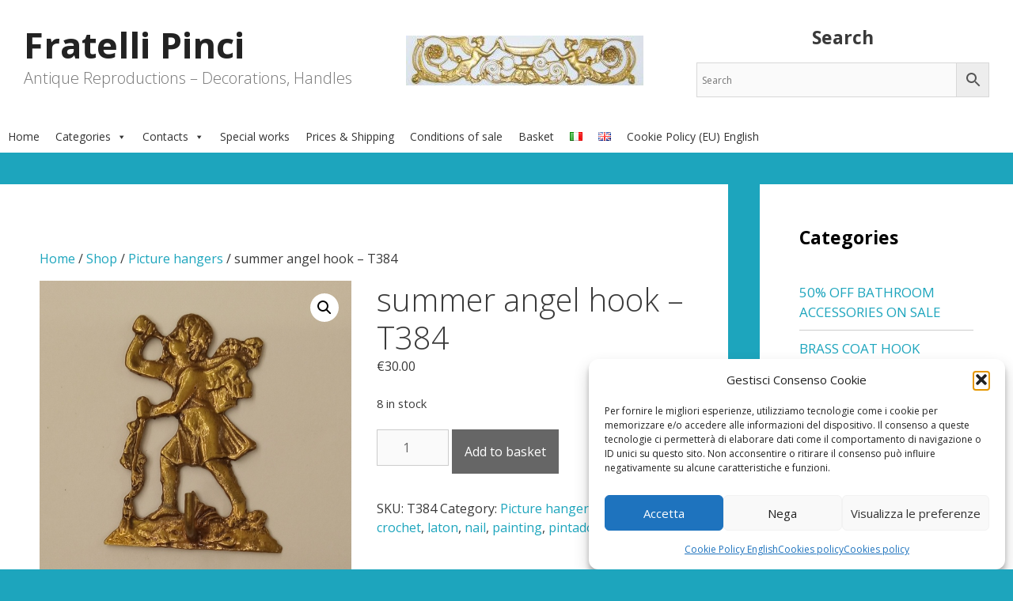

--- FILE ---
content_type: text/html; charset=utf-8
request_url: https://www.google.com/recaptcha/api2/anchor?ar=1&k=6LdnQQkfAAAAADmGLbk0NDumxpzN6cp7m344gY_k&co=aHR0cHM6Ly93d3cuZnJhdGVsbGlwaW5jaS5pdDo0NDM.&hl=en&v=PoyoqOPhxBO7pBk68S4YbpHZ&size=invisible&anchor-ms=20000&execute-ms=30000&cb=rrnj18xyfbwi
body_size: 48516
content:
<!DOCTYPE HTML><html dir="ltr" lang="en"><head><meta http-equiv="Content-Type" content="text/html; charset=UTF-8">
<meta http-equiv="X-UA-Compatible" content="IE=edge">
<title>reCAPTCHA</title>
<style type="text/css">
/* cyrillic-ext */
@font-face {
  font-family: 'Roboto';
  font-style: normal;
  font-weight: 400;
  font-stretch: 100%;
  src: url(//fonts.gstatic.com/s/roboto/v48/KFO7CnqEu92Fr1ME7kSn66aGLdTylUAMa3GUBHMdazTgWw.woff2) format('woff2');
  unicode-range: U+0460-052F, U+1C80-1C8A, U+20B4, U+2DE0-2DFF, U+A640-A69F, U+FE2E-FE2F;
}
/* cyrillic */
@font-face {
  font-family: 'Roboto';
  font-style: normal;
  font-weight: 400;
  font-stretch: 100%;
  src: url(//fonts.gstatic.com/s/roboto/v48/KFO7CnqEu92Fr1ME7kSn66aGLdTylUAMa3iUBHMdazTgWw.woff2) format('woff2');
  unicode-range: U+0301, U+0400-045F, U+0490-0491, U+04B0-04B1, U+2116;
}
/* greek-ext */
@font-face {
  font-family: 'Roboto';
  font-style: normal;
  font-weight: 400;
  font-stretch: 100%;
  src: url(//fonts.gstatic.com/s/roboto/v48/KFO7CnqEu92Fr1ME7kSn66aGLdTylUAMa3CUBHMdazTgWw.woff2) format('woff2');
  unicode-range: U+1F00-1FFF;
}
/* greek */
@font-face {
  font-family: 'Roboto';
  font-style: normal;
  font-weight: 400;
  font-stretch: 100%;
  src: url(//fonts.gstatic.com/s/roboto/v48/KFO7CnqEu92Fr1ME7kSn66aGLdTylUAMa3-UBHMdazTgWw.woff2) format('woff2');
  unicode-range: U+0370-0377, U+037A-037F, U+0384-038A, U+038C, U+038E-03A1, U+03A3-03FF;
}
/* math */
@font-face {
  font-family: 'Roboto';
  font-style: normal;
  font-weight: 400;
  font-stretch: 100%;
  src: url(//fonts.gstatic.com/s/roboto/v48/KFO7CnqEu92Fr1ME7kSn66aGLdTylUAMawCUBHMdazTgWw.woff2) format('woff2');
  unicode-range: U+0302-0303, U+0305, U+0307-0308, U+0310, U+0312, U+0315, U+031A, U+0326-0327, U+032C, U+032F-0330, U+0332-0333, U+0338, U+033A, U+0346, U+034D, U+0391-03A1, U+03A3-03A9, U+03B1-03C9, U+03D1, U+03D5-03D6, U+03F0-03F1, U+03F4-03F5, U+2016-2017, U+2034-2038, U+203C, U+2040, U+2043, U+2047, U+2050, U+2057, U+205F, U+2070-2071, U+2074-208E, U+2090-209C, U+20D0-20DC, U+20E1, U+20E5-20EF, U+2100-2112, U+2114-2115, U+2117-2121, U+2123-214F, U+2190, U+2192, U+2194-21AE, U+21B0-21E5, U+21F1-21F2, U+21F4-2211, U+2213-2214, U+2216-22FF, U+2308-230B, U+2310, U+2319, U+231C-2321, U+2336-237A, U+237C, U+2395, U+239B-23B7, U+23D0, U+23DC-23E1, U+2474-2475, U+25AF, U+25B3, U+25B7, U+25BD, U+25C1, U+25CA, U+25CC, U+25FB, U+266D-266F, U+27C0-27FF, U+2900-2AFF, U+2B0E-2B11, U+2B30-2B4C, U+2BFE, U+3030, U+FF5B, U+FF5D, U+1D400-1D7FF, U+1EE00-1EEFF;
}
/* symbols */
@font-face {
  font-family: 'Roboto';
  font-style: normal;
  font-weight: 400;
  font-stretch: 100%;
  src: url(//fonts.gstatic.com/s/roboto/v48/KFO7CnqEu92Fr1ME7kSn66aGLdTylUAMaxKUBHMdazTgWw.woff2) format('woff2');
  unicode-range: U+0001-000C, U+000E-001F, U+007F-009F, U+20DD-20E0, U+20E2-20E4, U+2150-218F, U+2190, U+2192, U+2194-2199, U+21AF, U+21E6-21F0, U+21F3, U+2218-2219, U+2299, U+22C4-22C6, U+2300-243F, U+2440-244A, U+2460-24FF, U+25A0-27BF, U+2800-28FF, U+2921-2922, U+2981, U+29BF, U+29EB, U+2B00-2BFF, U+4DC0-4DFF, U+FFF9-FFFB, U+10140-1018E, U+10190-1019C, U+101A0, U+101D0-101FD, U+102E0-102FB, U+10E60-10E7E, U+1D2C0-1D2D3, U+1D2E0-1D37F, U+1F000-1F0FF, U+1F100-1F1AD, U+1F1E6-1F1FF, U+1F30D-1F30F, U+1F315, U+1F31C, U+1F31E, U+1F320-1F32C, U+1F336, U+1F378, U+1F37D, U+1F382, U+1F393-1F39F, U+1F3A7-1F3A8, U+1F3AC-1F3AF, U+1F3C2, U+1F3C4-1F3C6, U+1F3CA-1F3CE, U+1F3D4-1F3E0, U+1F3ED, U+1F3F1-1F3F3, U+1F3F5-1F3F7, U+1F408, U+1F415, U+1F41F, U+1F426, U+1F43F, U+1F441-1F442, U+1F444, U+1F446-1F449, U+1F44C-1F44E, U+1F453, U+1F46A, U+1F47D, U+1F4A3, U+1F4B0, U+1F4B3, U+1F4B9, U+1F4BB, U+1F4BF, U+1F4C8-1F4CB, U+1F4D6, U+1F4DA, U+1F4DF, U+1F4E3-1F4E6, U+1F4EA-1F4ED, U+1F4F7, U+1F4F9-1F4FB, U+1F4FD-1F4FE, U+1F503, U+1F507-1F50B, U+1F50D, U+1F512-1F513, U+1F53E-1F54A, U+1F54F-1F5FA, U+1F610, U+1F650-1F67F, U+1F687, U+1F68D, U+1F691, U+1F694, U+1F698, U+1F6AD, U+1F6B2, U+1F6B9-1F6BA, U+1F6BC, U+1F6C6-1F6CF, U+1F6D3-1F6D7, U+1F6E0-1F6EA, U+1F6F0-1F6F3, U+1F6F7-1F6FC, U+1F700-1F7FF, U+1F800-1F80B, U+1F810-1F847, U+1F850-1F859, U+1F860-1F887, U+1F890-1F8AD, U+1F8B0-1F8BB, U+1F8C0-1F8C1, U+1F900-1F90B, U+1F93B, U+1F946, U+1F984, U+1F996, U+1F9E9, U+1FA00-1FA6F, U+1FA70-1FA7C, U+1FA80-1FA89, U+1FA8F-1FAC6, U+1FACE-1FADC, U+1FADF-1FAE9, U+1FAF0-1FAF8, U+1FB00-1FBFF;
}
/* vietnamese */
@font-face {
  font-family: 'Roboto';
  font-style: normal;
  font-weight: 400;
  font-stretch: 100%;
  src: url(//fonts.gstatic.com/s/roboto/v48/KFO7CnqEu92Fr1ME7kSn66aGLdTylUAMa3OUBHMdazTgWw.woff2) format('woff2');
  unicode-range: U+0102-0103, U+0110-0111, U+0128-0129, U+0168-0169, U+01A0-01A1, U+01AF-01B0, U+0300-0301, U+0303-0304, U+0308-0309, U+0323, U+0329, U+1EA0-1EF9, U+20AB;
}
/* latin-ext */
@font-face {
  font-family: 'Roboto';
  font-style: normal;
  font-weight: 400;
  font-stretch: 100%;
  src: url(//fonts.gstatic.com/s/roboto/v48/KFO7CnqEu92Fr1ME7kSn66aGLdTylUAMa3KUBHMdazTgWw.woff2) format('woff2');
  unicode-range: U+0100-02BA, U+02BD-02C5, U+02C7-02CC, U+02CE-02D7, U+02DD-02FF, U+0304, U+0308, U+0329, U+1D00-1DBF, U+1E00-1E9F, U+1EF2-1EFF, U+2020, U+20A0-20AB, U+20AD-20C0, U+2113, U+2C60-2C7F, U+A720-A7FF;
}
/* latin */
@font-face {
  font-family: 'Roboto';
  font-style: normal;
  font-weight: 400;
  font-stretch: 100%;
  src: url(//fonts.gstatic.com/s/roboto/v48/KFO7CnqEu92Fr1ME7kSn66aGLdTylUAMa3yUBHMdazQ.woff2) format('woff2');
  unicode-range: U+0000-00FF, U+0131, U+0152-0153, U+02BB-02BC, U+02C6, U+02DA, U+02DC, U+0304, U+0308, U+0329, U+2000-206F, U+20AC, U+2122, U+2191, U+2193, U+2212, U+2215, U+FEFF, U+FFFD;
}
/* cyrillic-ext */
@font-face {
  font-family: 'Roboto';
  font-style: normal;
  font-weight: 500;
  font-stretch: 100%;
  src: url(//fonts.gstatic.com/s/roboto/v48/KFO7CnqEu92Fr1ME7kSn66aGLdTylUAMa3GUBHMdazTgWw.woff2) format('woff2');
  unicode-range: U+0460-052F, U+1C80-1C8A, U+20B4, U+2DE0-2DFF, U+A640-A69F, U+FE2E-FE2F;
}
/* cyrillic */
@font-face {
  font-family: 'Roboto';
  font-style: normal;
  font-weight: 500;
  font-stretch: 100%;
  src: url(//fonts.gstatic.com/s/roboto/v48/KFO7CnqEu92Fr1ME7kSn66aGLdTylUAMa3iUBHMdazTgWw.woff2) format('woff2');
  unicode-range: U+0301, U+0400-045F, U+0490-0491, U+04B0-04B1, U+2116;
}
/* greek-ext */
@font-face {
  font-family: 'Roboto';
  font-style: normal;
  font-weight: 500;
  font-stretch: 100%;
  src: url(//fonts.gstatic.com/s/roboto/v48/KFO7CnqEu92Fr1ME7kSn66aGLdTylUAMa3CUBHMdazTgWw.woff2) format('woff2');
  unicode-range: U+1F00-1FFF;
}
/* greek */
@font-face {
  font-family: 'Roboto';
  font-style: normal;
  font-weight: 500;
  font-stretch: 100%;
  src: url(//fonts.gstatic.com/s/roboto/v48/KFO7CnqEu92Fr1ME7kSn66aGLdTylUAMa3-UBHMdazTgWw.woff2) format('woff2');
  unicode-range: U+0370-0377, U+037A-037F, U+0384-038A, U+038C, U+038E-03A1, U+03A3-03FF;
}
/* math */
@font-face {
  font-family: 'Roboto';
  font-style: normal;
  font-weight: 500;
  font-stretch: 100%;
  src: url(//fonts.gstatic.com/s/roboto/v48/KFO7CnqEu92Fr1ME7kSn66aGLdTylUAMawCUBHMdazTgWw.woff2) format('woff2');
  unicode-range: U+0302-0303, U+0305, U+0307-0308, U+0310, U+0312, U+0315, U+031A, U+0326-0327, U+032C, U+032F-0330, U+0332-0333, U+0338, U+033A, U+0346, U+034D, U+0391-03A1, U+03A3-03A9, U+03B1-03C9, U+03D1, U+03D5-03D6, U+03F0-03F1, U+03F4-03F5, U+2016-2017, U+2034-2038, U+203C, U+2040, U+2043, U+2047, U+2050, U+2057, U+205F, U+2070-2071, U+2074-208E, U+2090-209C, U+20D0-20DC, U+20E1, U+20E5-20EF, U+2100-2112, U+2114-2115, U+2117-2121, U+2123-214F, U+2190, U+2192, U+2194-21AE, U+21B0-21E5, U+21F1-21F2, U+21F4-2211, U+2213-2214, U+2216-22FF, U+2308-230B, U+2310, U+2319, U+231C-2321, U+2336-237A, U+237C, U+2395, U+239B-23B7, U+23D0, U+23DC-23E1, U+2474-2475, U+25AF, U+25B3, U+25B7, U+25BD, U+25C1, U+25CA, U+25CC, U+25FB, U+266D-266F, U+27C0-27FF, U+2900-2AFF, U+2B0E-2B11, U+2B30-2B4C, U+2BFE, U+3030, U+FF5B, U+FF5D, U+1D400-1D7FF, U+1EE00-1EEFF;
}
/* symbols */
@font-face {
  font-family: 'Roboto';
  font-style: normal;
  font-weight: 500;
  font-stretch: 100%;
  src: url(//fonts.gstatic.com/s/roboto/v48/KFO7CnqEu92Fr1ME7kSn66aGLdTylUAMaxKUBHMdazTgWw.woff2) format('woff2');
  unicode-range: U+0001-000C, U+000E-001F, U+007F-009F, U+20DD-20E0, U+20E2-20E4, U+2150-218F, U+2190, U+2192, U+2194-2199, U+21AF, U+21E6-21F0, U+21F3, U+2218-2219, U+2299, U+22C4-22C6, U+2300-243F, U+2440-244A, U+2460-24FF, U+25A0-27BF, U+2800-28FF, U+2921-2922, U+2981, U+29BF, U+29EB, U+2B00-2BFF, U+4DC0-4DFF, U+FFF9-FFFB, U+10140-1018E, U+10190-1019C, U+101A0, U+101D0-101FD, U+102E0-102FB, U+10E60-10E7E, U+1D2C0-1D2D3, U+1D2E0-1D37F, U+1F000-1F0FF, U+1F100-1F1AD, U+1F1E6-1F1FF, U+1F30D-1F30F, U+1F315, U+1F31C, U+1F31E, U+1F320-1F32C, U+1F336, U+1F378, U+1F37D, U+1F382, U+1F393-1F39F, U+1F3A7-1F3A8, U+1F3AC-1F3AF, U+1F3C2, U+1F3C4-1F3C6, U+1F3CA-1F3CE, U+1F3D4-1F3E0, U+1F3ED, U+1F3F1-1F3F3, U+1F3F5-1F3F7, U+1F408, U+1F415, U+1F41F, U+1F426, U+1F43F, U+1F441-1F442, U+1F444, U+1F446-1F449, U+1F44C-1F44E, U+1F453, U+1F46A, U+1F47D, U+1F4A3, U+1F4B0, U+1F4B3, U+1F4B9, U+1F4BB, U+1F4BF, U+1F4C8-1F4CB, U+1F4D6, U+1F4DA, U+1F4DF, U+1F4E3-1F4E6, U+1F4EA-1F4ED, U+1F4F7, U+1F4F9-1F4FB, U+1F4FD-1F4FE, U+1F503, U+1F507-1F50B, U+1F50D, U+1F512-1F513, U+1F53E-1F54A, U+1F54F-1F5FA, U+1F610, U+1F650-1F67F, U+1F687, U+1F68D, U+1F691, U+1F694, U+1F698, U+1F6AD, U+1F6B2, U+1F6B9-1F6BA, U+1F6BC, U+1F6C6-1F6CF, U+1F6D3-1F6D7, U+1F6E0-1F6EA, U+1F6F0-1F6F3, U+1F6F7-1F6FC, U+1F700-1F7FF, U+1F800-1F80B, U+1F810-1F847, U+1F850-1F859, U+1F860-1F887, U+1F890-1F8AD, U+1F8B0-1F8BB, U+1F8C0-1F8C1, U+1F900-1F90B, U+1F93B, U+1F946, U+1F984, U+1F996, U+1F9E9, U+1FA00-1FA6F, U+1FA70-1FA7C, U+1FA80-1FA89, U+1FA8F-1FAC6, U+1FACE-1FADC, U+1FADF-1FAE9, U+1FAF0-1FAF8, U+1FB00-1FBFF;
}
/* vietnamese */
@font-face {
  font-family: 'Roboto';
  font-style: normal;
  font-weight: 500;
  font-stretch: 100%;
  src: url(//fonts.gstatic.com/s/roboto/v48/KFO7CnqEu92Fr1ME7kSn66aGLdTylUAMa3OUBHMdazTgWw.woff2) format('woff2');
  unicode-range: U+0102-0103, U+0110-0111, U+0128-0129, U+0168-0169, U+01A0-01A1, U+01AF-01B0, U+0300-0301, U+0303-0304, U+0308-0309, U+0323, U+0329, U+1EA0-1EF9, U+20AB;
}
/* latin-ext */
@font-face {
  font-family: 'Roboto';
  font-style: normal;
  font-weight: 500;
  font-stretch: 100%;
  src: url(//fonts.gstatic.com/s/roboto/v48/KFO7CnqEu92Fr1ME7kSn66aGLdTylUAMa3KUBHMdazTgWw.woff2) format('woff2');
  unicode-range: U+0100-02BA, U+02BD-02C5, U+02C7-02CC, U+02CE-02D7, U+02DD-02FF, U+0304, U+0308, U+0329, U+1D00-1DBF, U+1E00-1E9F, U+1EF2-1EFF, U+2020, U+20A0-20AB, U+20AD-20C0, U+2113, U+2C60-2C7F, U+A720-A7FF;
}
/* latin */
@font-face {
  font-family: 'Roboto';
  font-style: normal;
  font-weight: 500;
  font-stretch: 100%;
  src: url(//fonts.gstatic.com/s/roboto/v48/KFO7CnqEu92Fr1ME7kSn66aGLdTylUAMa3yUBHMdazQ.woff2) format('woff2');
  unicode-range: U+0000-00FF, U+0131, U+0152-0153, U+02BB-02BC, U+02C6, U+02DA, U+02DC, U+0304, U+0308, U+0329, U+2000-206F, U+20AC, U+2122, U+2191, U+2193, U+2212, U+2215, U+FEFF, U+FFFD;
}
/* cyrillic-ext */
@font-face {
  font-family: 'Roboto';
  font-style: normal;
  font-weight: 900;
  font-stretch: 100%;
  src: url(//fonts.gstatic.com/s/roboto/v48/KFO7CnqEu92Fr1ME7kSn66aGLdTylUAMa3GUBHMdazTgWw.woff2) format('woff2');
  unicode-range: U+0460-052F, U+1C80-1C8A, U+20B4, U+2DE0-2DFF, U+A640-A69F, U+FE2E-FE2F;
}
/* cyrillic */
@font-face {
  font-family: 'Roboto';
  font-style: normal;
  font-weight: 900;
  font-stretch: 100%;
  src: url(//fonts.gstatic.com/s/roboto/v48/KFO7CnqEu92Fr1ME7kSn66aGLdTylUAMa3iUBHMdazTgWw.woff2) format('woff2');
  unicode-range: U+0301, U+0400-045F, U+0490-0491, U+04B0-04B1, U+2116;
}
/* greek-ext */
@font-face {
  font-family: 'Roboto';
  font-style: normal;
  font-weight: 900;
  font-stretch: 100%;
  src: url(//fonts.gstatic.com/s/roboto/v48/KFO7CnqEu92Fr1ME7kSn66aGLdTylUAMa3CUBHMdazTgWw.woff2) format('woff2');
  unicode-range: U+1F00-1FFF;
}
/* greek */
@font-face {
  font-family: 'Roboto';
  font-style: normal;
  font-weight: 900;
  font-stretch: 100%;
  src: url(//fonts.gstatic.com/s/roboto/v48/KFO7CnqEu92Fr1ME7kSn66aGLdTylUAMa3-UBHMdazTgWw.woff2) format('woff2');
  unicode-range: U+0370-0377, U+037A-037F, U+0384-038A, U+038C, U+038E-03A1, U+03A3-03FF;
}
/* math */
@font-face {
  font-family: 'Roboto';
  font-style: normal;
  font-weight: 900;
  font-stretch: 100%;
  src: url(//fonts.gstatic.com/s/roboto/v48/KFO7CnqEu92Fr1ME7kSn66aGLdTylUAMawCUBHMdazTgWw.woff2) format('woff2');
  unicode-range: U+0302-0303, U+0305, U+0307-0308, U+0310, U+0312, U+0315, U+031A, U+0326-0327, U+032C, U+032F-0330, U+0332-0333, U+0338, U+033A, U+0346, U+034D, U+0391-03A1, U+03A3-03A9, U+03B1-03C9, U+03D1, U+03D5-03D6, U+03F0-03F1, U+03F4-03F5, U+2016-2017, U+2034-2038, U+203C, U+2040, U+2043, U+2047, U+2050, U+2057, U+205F, U+2070-2071, U+2074-208E, U+2090-209C, U+20D0-20DC, U+20E1, U+20E5-20EF, U+2100-2112, U+2114-2115, U+2117-2121, U+2123-214F, U+2190, U+2192, U+2194-21AE, U+21B0-21E5, U+21F1-21F2, U+21F4-2211, U+2213-2214, U+2216-22FF, U+2308-230B, U+2310, U+2319, U+231C-2321, U+2336-237A, U+237C, U+2395, U+239B-23B7, U+23D0, U+23DC-23E1, U+2474-2475, U+25AF, U+25B3, U+25B7, U+25BD, U+25C1, U+25CA, U+25CC, U+25FB, U+266D-266F, U+27C0-27FF, U+2900-2AFF, U+2B0E-2B11, U+2B30-2B4C, U+2BFE, U+3030, U+FF5B, U+FF5D, U+1D400-1D7FF, U+1EE00-1EEFF;
}
/* symbols */
@font-face {
  font-family: 'Roboto';
  font-style: normal;
  font-weight: 900;
  font-stretch: 100%;
  src: url(//fonts.gstatic.com/s/roboto/v48/KFO7CnqEu92Fr1ME7kSn66aGLdTylUAMaxKUBHMdazTgWw.woff2) format('woff2');
  unicode-range: U+0001-000C, U+000E-001F, U+007F-009F, U+20DD-20E0, U+20E2-20E4, U+2150-218F, U+2190, U+2192, U+2194-2199, U+21AF, U+21E6-21F0, U+21F3, U+2218-2219, U+2299, U+22C4-22C6, U+2300-243F, U+2440-244A, U+2460-24FF, U+25A0-27BF, U+2800-28FF, U+2921-2922, U+2981, U+29BF, U+29EB, U+2B00-2BFF, U+4DC0-4DFF, U+FFF9-FFFB, U+10140-1018E, U+10190-1019C, U+101A0, U+101D0-101FD, U+102E0-102FB, U+10E60-10E7E, U+1D2C0-1D2D3, U+1D2E0-1D37F, U+1F000-1F0FF, U+1F100-1F1AD, U+1F1E6-1F1FF, U+1F30D-1F30F, U+1F315, U+1F31C, U+1F31E, U+1F320-1F32C, U+1F336, U+1F378, U+1F37D, U+1F382, U+1F393-1F39F, U+1F3A7-1F3A8, U+1F3AC-1F3AF, U+1F3C2, U+1F3C4-1F3C6, U+1F3CA-1F3CE, U+1F3D4-1F3E0, U+1F3ED, U+1F3F1-1F3F3, U+1F3F5-1F3F7, U+1F408, U+1F415, U+1F41F, U+1F426, U+1F43F, U+1F441-1F442, U+1F444, U+1F446-1F449, U+1F44C-1F44E, U+1F453, U+1F46A, U+1F47D, U+1F4A3, U+1F4B0, U+1F4B3, U+1F4B9, U+1F4BB, U+1F4BF, U+1F4C8-1F4CB, U+1F4D6, U+1F4DA, U+1F4DF, U+1F4E3-1F4E6, U+1F4EA-1F4ED, U+1F4F7, U+1F4F9-1F4FB, U+1F4FD-1F4FE, U+1F503, U+1F507-1F50B, U+1F50D, U+1F512-1F513, U+1F53E-1F54A, U+1F54F-1F5FA, U+1F610, U+1F650-1F67F, U+1F687, U+1F68D, U+1F691, U+1F694, U+1F698, U+1F6AD, U+1F6B2, U+1F6B9-1F6BA, U+1F6BC, U+1F6C6-1F6CF, U+1F6D3-1F6D7, U+1F6E0-1F6EA, U+1F6F0-1F6F3, U+1F6F7-1F6FC, U+1F700-1F7FF, U+1F800-1F80B, U+1F810-1F847, U+1F850-1F859, U+1F860-1F887, U+1F890-1F8AD, U+1F8B0-1F8BB, U+1F8C0-1F8C1, U+1F900-1F90B, U+1F93B, U+1F946, U+1F984, U+1F996, U+1F9E9, U+1FA00-1FA6F, U+1FA70-1FA7C, U+1FA80-1FA89, U+1FA8F-1FAC6, U+1FACE-1FADC, U+1FADF-1FAE9, U+1FAF0-1FAF8, U+1FB00-1FBFF;
}
/* vietnamese */
@font-face {
  font-family: 'Roboto';
  font-style: normal;
  font-weight: 900;
  font-stretch: 100%;
  src: url(//fonts.gstatic.com/s/roboto/v48/KFO7CnqEu92Fr1ME7kSn66aGLdTylUAMa3OUBHMdazTgWw.woff2) format('woff2');
  unicode-range: U+0102-0103, U+0110-0111, U+0128-0129, U+0168-0169, U+01A0-01A1, U+01AF-01B0, U+0300-0301, U+0303-0304, U+0308-0309, U+0323, U+0329, U+1EA0-1EF9, U+20AB;
}
/* latin-ext */
@font-face {
  font-family: 'Roboto';
  font-style: normal;
  font-weight: 900;
  font-stretch: 100%;
  src: url(//fonts.gstatic.com/s/roboto/v48/KFO7CnqEu92Fr1ME7kSn66aGLdTylUAMa3KUBHMdazTgWw.woff2) format('woff2');
  unicode-range: U+0100-02BA, U+02BD-02C5, U+02C7-02CC, U+02CE-02D7, U+02DD-02FF, U+0304, U+0308, U+0329, U+1D00-1DBF, U+1E00-1E9F, U+1EF2-1EFF, U+2020, U+20A0-20AB, U+20AD-20C0, U+2113, U+2C60-2C7F, U+A720-A7FF;
}
/* latin */
@font-face {
  font-family: 'Roboto';
  font-style: normal;
  font-weight: 900;
  font-stretch: 100%;
  src: url(//fonts.gstatic.com/s/roboto/v48/KFO7CnqEu92Fr1ME7kSn66aGLdTylUAMa3yUBHMdazQ.woff2) format('woff2');
  unicode-range: U+0000-00FF, U+0131, U+0152-0153, U+02BB-02BC, U+02C6, U+02DA, U+02DC, U+0304, U+0308, U+0329, U+2000-206F, U+20AC, U+2122, U+2191, U+2193, U+2212, U+2215, U+FEFF, U+FFFD;
}

</style>
<link rel="stylesheet" type="text/css" href="https://www.gstatic.com/recaptcha/releases/PoyoqOPhxBO7pBk68S4YbpHZ/styles__ltr.css">
<script nonce="pkX66yVaCrB4R2Kg4NYsaw" type="text/javascript">window['__recaptcha_api'] = 'https://www.google.com/recaptcha/api2/';</script>
<script type="text/javascript" src="https://www.gstatic.com/recaptcha/releases/PoyoqOPhxBO7pBk68S4YbpHZ/recaptcha__en.js" nonce="pkX66yVaCrB4R2Kg4NYsaw">
      
    </script></head>
<body><div id="rc-anchor-alert" class="rc-anchor-alert"></div>
<input type="hidden" id="recaptcha-token" value="[base64]">
<script type="text/javascript" nonce="pkX66yVaCrB4R2Kg4NYsaw">
      recaptcha.anchor.Main.init("[\x22ainput\x22,[\x22bgdata\x22,\x22\x22,\[base64]/[base64]/[base64]/ZyhXLGgpOnEoW04sMjEsbF0sVywwKSxoKSxmYWxzZSxmYWxzZSl9Y2F0Y2goayl7RygzNTgsVyk/[base64]/[base64]/[base64]/[base64]/[base64]/[base64]/[base64]/bmV3IEJbT10oRFswXSk6dz09Mj9uZXcgQltPXShEWzBdLERbMV0pOnc9PTM/bmV3IEJbT10oRFswXSxEWzFdLERbMl0pOnc9PTQ/[base64]/[base64]/[base64]/[base64]/[base64]\\u003d\x22,\[base64]\x22,\x22w4pPdMKvwrFJTsK4c1Jhw6A9wpPCt8OSwqdwwp4+w4YnZHrCt8KEworCk8OGwqo/KMOqw4LDjHwcwoXDpsOmwo/DmkgaAMK2wooCMAVJBcOnw7vDjsKGwr1AViJTw5sFw4XCuSvCnRFCb8Ozw6PCgSLCjsKbb8OOfcO9wqtMwq5vPz8ew5DCp1HCrMOQCsOvw7Vww7hzCcOCwq5EwqTDmh52LhYxbnZIw7J/YsK+w7p7w6nDrsOHw4AJw5TDs17ClsKOwr3DoSTDmAstw6skFWvDsUx9w5PDtkPCpwHCqMOPwrvCvcKMAMKrwqJVwpYBTWV7ZFlaw4F/w4nDilfDrMObwpbCsMKEwrDDiMKVSEdCGzYwNUhyE33DlMKCwpcRw41vBMKna8O1w6PCr8OwOMOHwq/CgU40BcOINn/CkVAaw7jDuwjCk10tQsORw4sSw7/[base64]/BRrCh8KSc3rDuh/[base64]/[base64]/CjcOTw7vDj17CnMOPOsKNVSgzHgFORcOewq3DpUJfTgjDrsOAwrLDh8KYScKsw5B8MBrCmMOSXR8swqjDrMO1w6BNw5Qsw6/[base64]/[base64]/Ch1IKwrXCusK2LcOCVMORdMOkQcO5NcK8XsOHHQcBUcKjAFg3FGRsw7NkK8KGw5/DvcOKw4HClWTDpm/[base64]/DrMOUOgLDoMOVNyQyw6o/VHMGwotDwoQIBMONwpE2w6bCmMOJwroVIVTCtnw1FWzDmnbDvsKtw7LDs8KRHsOKwqTCtk5dw4wQXMKew6ItJX/[base64]/DjXwBwpIqwpl9w7xCw6fDoMOTw4PDisK5TznDlww5dV59MU0/w4FJwq8/wrdzw7FGKCvClD3Cu8KFwqsTw4d8w6HCoGg1w6DCkA7DtMK/w7/CuHnDhx3ChMOSMwdrFcKNw4pzwr7Ck8OuwrEYwpxAw6cEasOMw6jDl8KgGV7CjsOBwo4Zw6/Dvwssw4LDusKrJHcdUT/CvxV1TMOjY3zDjMKGworCjg/[base64]/wrQ7w7fDs8OoER/Do0PDhsKrNXgJw5jCpcOdw5vCt8OKwqjCsXMSwqrCn1/CicOYGWR7Sz4EwqDCvMOGw6PCocKUw64fUQggT0FTw4DCjhTDpwnCv8OYw4/DlMK3bSnDm2fCtsOrw5zDrcKgwpM5QjfCuE8TQD/CtsOzME7CtW3Cq8OjwpnClU8FVzg2w5vDqHfCuhNUFXd6w4bDrDlNSiJLHsKHRMOhLSnDs8K8YsOLw6wlZk0mwprCucOBLcKZBiEFPMOow7HCjzzCi1Uxwp7DpcKLw5vCrMOOwpvCusKFwr99w4TDisKLfsK5wrfCglRNwqAEDinCrsKIwqjDncKpAcOBel/DusO6cybDuELDrMKew6EwUMKFw4XDmlzChsKGah5eFcKOMMOXwobDncKewpMowprDuzcaw6zCvMKXw5gZDcOyc8OqSWnCqsOGKsKYw7oAO297QcKpw7JqwrpaKMK4NcKAw43CsxTDocKPIMO+Zl/DhMOMTMKgPsOsw6dwwrfDk8KAUUx7Z8KAMEIFw685w5tTSisBRMOMZjVVcsKAEgvDvC/CrcKqw7dpw7XClsKGw53CjcKfVXMtwoprT8KyHB/[base64]/DlVbCqMOKU8Oqwr3CrQ/Dq3fDog1LVMOPcw3CmsK4MMOgw5VOwoDCm2TCpcKbwpI7w6FIwq7DnHpATsOhL1V8w6lIw5kuw7rCrVE6MMKuwqZjw67Dn8Oxw77Digg9FyjDnsKMwqd/w43ClzY8aMOxAsKfw5Ngw7EfPjvDqcO9wrHDkD5ewoPCpUM2w4jCk0w/wqDDnEZQwod+OivClmnDhMKCwqzDmMKbwq4Jw7XCrMKranHDtMKiX8K/[base64]/[base64]/ClsOgPcK4wqAlR8KfwrEaw5Adw5/ClMOaw6NqZsOHwr/[base64]/wrJ/[base64]/[base64]/Cq8OqLDAkGXzDg8OSciVLw7nDuFPCqMODw7pzMF09wo4cCMKgTsOywrIgwr8WIcK0w5/[base64]/PnMAw40CwpfCjcOrwp3ChMO7wr/CuMKawqpkw68vAyUMwrktdcOSw5fDhgx6EkpRfcKAwpvCmsOWGUfCq1jDpCE9OMKhw53Cj8Kfwp3CgBxqworChsKfRcOfw7ZEK0nCo8K9TggYw7HDi03DsSR1woplA2hESnzDnmjCjsKgCiHDkcKIwoMgO8OcwobDtcObw4bCnMKdwqjCkz3Co0fCpMOgSGfDtsOOXj/CocOOw7vCjz7Dn8KHBn7ChMORfcOHwpLCniPDoD51w40/BmbChMOlE8KjdMOyRMKhUcKiwocDfVvDrSbDvMKAF8K2w5HDkRDCtEo/[base64]/DicOswpHDsMOOwp/DvsOPN8KCasKFwqTCm8OOwoLDrMKlEMKGwp0Fwo01SsObw6/DsMOQw6XDocKSw7jChQlowqLCpHhPVA3CmjDCviUhwqPCl8OZecOOw7/[base64]/[base64]/DiMKnw7/CtsOxwoAvw4HDh3c4w6HDjMKUOMOXw5BMQsOpJifChVDCvMOrw6DCjDxtIcOvwolMMi0kUmXDhcOkE23DmMKOw5lVw4FKeXTDjUVHwr7DtcKkw6/ClcKiw4FneGEuAGgJXyDCnMOYWFx+w7zCgi3Dm35+wqs3wqImwqfDnsOpwoIHw5rCncKhwojDmhHDkwfCtGt8wpMkYGbDo8O0wpXCnMKfw4HCrcOHX8KbLcOmw7PCt2rCvsKxwrsTwr/[base64]/w53Dul81wrhzIcKPwrhRO8KQcMKLw6LCgsOCJzfDtMK5w7NMw6xCw7vCiiBjVXnDqsKYw7nCsC9HccKTwpPCncKTSzHDnsONwqB0fMOMwoQCGsK1wooyfMKXCi7CoMKvDMO/R27Dq05gwq8LQmLClcKfwr/Do8O2wpbCtcOOblZvwoHDn8Kxw4NrRGbDqMOFY0PCmMO5SlTDkcOhw74QJsOhacKOwr8NbF3DqcKDw6XDnhfCt8OGwonClyvDksONwp8/cwRKWXA4wq7DiMOpeBDDhw4Ed8Oaw5Fqw6EywqVdG0vChMOOO3DCnsKJFcOPw5jDs2ZmwrjDv2JtwoBjwo3DrxbDm8KIwql2F8KUwq/DisOTw5DCnMOvwoR5Ex/Dvj58KMO1wo7ClcKNw4HDqcKGw77CrcKbDcOaG27CnMObw784LVwoecO2PXDCq8K7wqDCnsOSU8KCwrHDk3PDpsOVwrXDuGghw6HCo8KrOsKPE8OGRiYqF8KqTQRxKSDCn3Iuw7dwD1p1F8KGwpzDiizCvQfDjcOjK8OgXsOAwoHDvsKLwo/Chg4Ow5INwq4tbmECw6XDtMK7I3g8VcOUwp98ZcKpwpHCjSvDncK0O8KlacKwcsKUT8K9w74NwqcCw5NVwr0mwqkxLx/DgAnClVNGw6Alw4gVIybCt8O1wpzCp8OMGmHDuiPDrcOnwq/CkgpUw7rDicKWHsK/Z8OYwrrDhW1swrnCtzrDucOMwpTDj8O+CcK8DDYqw4LDhXBewogLwoVYKihoKmbDqMOFwpFPQ20Kw4nCniPDrAjDkS4wAUtnOVNSwo5mwpTClsOWwo7DjMK+ecO/woRHwpkLw6cXwrbDj8OHwpTDkcKxL8KcASY6dG1aSMKHwplBw6Jzwo4kwqbCrhkgeVRxacKGGsKkWkvCmcO5fWVawrLCv8OMw7DCm2zDmDTDmsOhwozCn8OFw400w4zDoMOQw5bCqxZoKcKIwrvDsMKiw5QHZsOrw7/CiMOewpMQP8OtBTvDt1ElwrnCnMOcJmfDpiNcw7pieyVZaGjCjMO/SSwWw4JEwrYOVRR4THAyw6DDjsKMwqxwwpd7HWoCIsKfIhhqOMKswoDClMO+bcOeRMOew77CksKQIMOBPMKgw7AWwrcOwo/ChsKpw6I0wp5/w5XDvsKeLsKyGcKcWi3DkcKdw7U3GXzCsMOPAXDDoCHDtGzCvlJVcCvCsDfDg3MOEkhzQcKTQcOtw7dcF0PCngNOKcK9YwZGw6E7w4fDtMKCKMK6w6/CtcOew6Qhw4RmK8OBLzrDt8Kff8ODw5bCnDXCtcO4w6BhW8OMSRHCjMOQCF5SK8Ovw5zCqwrDocOgOkd/woDCoHLDqMOOwojDrcKoZC7DrcOwwpzChFvDp0Uaw6DCrMKMwpoYwo4SwpDCqMO+wprDt1vCh8KIw5jDgS9zwrJ/wqIgw4fDlsOcYsKTw453KcOsS8Kcaj3CusKXwoIxw7HCpz3CpgxhBVbDiQpVwr3Djh0YbgvChGrCl8OdQ8K3wr9NbBLDtcKCGEsbw4XCj8Ozw4TCusK2YsOAwqVFcmvCtsOWYlsDw63CmGLDj8K6wrbDjV3Dh3PCv8KqU1FOBsKMwqguLU/Dv8KKwqo8FlzCisKudMKgGBguNsKTbngTFsK6TMKsMQ0sKcK8wr/[base64]/[base64]/ClsO8wr/Dv8OVwrbDiUbCqsKHw6l+w4caw7HDmEzCgivCrC4MZ8OWw4Z1w4jDvk7DpijCuR0qDWTDo1vDinoXwo4fdWPDrcOFw7vDmcOXwoBHB8ONEMOsEMO9XMKMwoUlw644DsOWw6cWwoLDvmQ/LsOFAcOtGcKyLzDCrsKqEhjCtMKuwovCj3HCjEgEW8ODwq/CgBk0cidXwo7CqcOwwoA6w5c+woDChXocw4nDiMOQwoYBGHvDqsKAIwldQnvCocK1wpAKw4tVIcKEWUjCv0keb8Kkw7zDjWd/[base64]/LkMMw5zCrMOXczJLRcOBW07DtTAQw6HDlG1fYsOYwr9SExHCnXpyw4rDs8Oywo0dwpoSwqzDocOcwrpLFWHCrgNjw45rw5nCicO4dsK2w63CgsK2BzEvw4MoKsKrPQjDoUAsbF/Cn8O1VGXDn8KJw77DqBNkwrvDpcOjw6QWw4fCsMOHw4bDssKtKcKzYGBFS8OxwrhXGGnCpsOZw4rCumXDmsKJw4jChMKkFVUNdU3CvQDDh8KdBD3Diz3DggPDtcOMw7xxwoZrw6zCr8K0wp/DnMKwfH3DrcKuw7hxOSgrwq4dPMO+F8KLH8KGwo9bwrLDl8OYw5xuVMKiwqHDtAc7wrPDq8O1XMKSwoQ9csOzR8K6D8OSTcONw5/DqnbDmMKhEsK7fx7CqCPDlUo3wqlQw4XDvl7CjVzClMK9eMOdbi3DpcOVPcKYc8KPaF3CgsKswr7DsF1FC8OeEMKiw4vCgD3DjcOkwpjCgsKDbsKNw6HClMOJw4PDnTgIMsKrUMKiLhsLXsOIRT/DsifDi8KeIsOJRMKvwoPCs8KgPXbCrcK/wqnCtWVEw6vCkU0wScO9bCBaworDlQrDpsOzw4fCj8OMw5MMOMOuwobCpcKQNcOow787woXDgMOKwoHCgMKwCxs+w6Jpc3DDg2jCn3PCpBLDn2zDkMOiayAFwqXCrF/DvnoUaQHCv8OKE8KnwovCrcK/MsO5w5LDvMOZw7pmXmgybWQzcwEcw4XDvcO8wq/DvkwUQhI7wrHCnAJETMOnB0xKV8OKLFs2WALCrMONwokBHFjDqFDDm13CpMO6BMOxw4U7cMOHw4zDvDjCmzjChiLDpcKLD0Q6w4FgwoDCvn/Cizodw5NUKjEBcMKVLcOiw5XCucOrdgHDkcKrdcODwrEgcMKjwqYBw4LDlSUjRMKCeQ0fdMOzwpJ9w5DCgD/[base64]/OsO2w5DDhV48w6XCiMOreMOmw6RcOsKzaU3Co8KwwpnCijvChDg6wp0XTw9JwpDChzlkw5tow7LCvsKvw4XDmsOQNUoTwqFhw6NeNMKHRHHCni/Cpl9awrXCnsKYHcK0QFxMwqNnwojCjjENQzEAFypowrzCo8OeJ8OYwojCu8KbCCs8LC1hK2bDpyfCncOfUVXDk8OpGsKGdcOhw6Eiw5ESwqrCgn1hBMOtwrc2TMOOw4XDgMOiGMOJAibClMO9dBHCpsOkCsOfw4vDgl3CsMOIw5/DiBnCmiTCuEjDhzd0wqwkw55nf8OvwrluaxZ0w77DrTTCsMKWbsKwPF7DmcKNw4/Cq2kvwq8Ga8OTw4xqw5pHIsO3eMOSwr8MO30yZcOEw798EsK5w4rCnsKBLsOiC8KTwr/ClHQCByAww5ZvUFDDuwzDnGkJworDgWoJXcOBw67CjMO/woBXwobCn09YT8KWVcKVwrJvw6HDv8OZwpDCmMK5w6DClcK6bHTCjRl7ZMK5JlB6dsOPOsKywr3DpcOuaBDCqFvDtTnCtS1hwrBPw6w9IsOpwrbDrmsWP19Gw5AoJnx4wpPCh1kzw7A6w4NawoFuDcOsS14Wwp/DgmnCg8O0wrTCi8O9wqt3JTbChlw+w7PCmcO7wo4jwqowwonDsE/CmEjCn8OYZMKgwqo9Wx9QX8ONY8K0QBFyL0N2JMKQHMOresOrw7dgUwtcwo/ChMOfccOzQsORw5TCssOgw4/DlmPCjCsrTsKhe8KJFcOXM8O0CsKuw6Q+wqd3wpXDm8OqYjBffsK+w5LCk37DuH5aOcK/PAICFxLDsG8BG1bDmjnDucOVw5TCigE8wojCp0g0Q0slccO4woxyw6FHw7hAB0HCrn4LwrJceW/CjTrDr0LDgcOPw5nCsSxLRcOOwpbDhMObJWYJT34+wogwRcOZwobCnXNfwpB3bxYLw51ww4PChRkoOzJKw7wYccOUKsKnwp3DpcK9w7tiw4XCtiLDpcOmwrM5O8Ktwopnw7hDNF8Kw5pMMsKFIDLDj8K5MMO4dMKaGcO6AcKtai7Cv8K/JMOuwqJmDT9sw4jCk2PCo37DisOGERPDjU0Xw7xVCsK/[base64]/w5Qcw7XDh8OPZcKVeMKJwoXCh8OIw45XRcOSHSzCkMOfw5/Cp8KZw5hPZHTDnQXCuMOkaX8BwpnCm8KtOzfDj3DDhwpjw7LCicOUNhhiQ2MZwqYnwrvDtjgawqdoZsOWw5cLw687wpTChFMRwrs8wqnClRFDB8KjPsOZMGfDj1JvVcOlwplIwp/[base64]/PsOIw4EHw60Xw5hBwq5sQUzDvHQaw5sDQsOOw4xQLcKpRMOrDTFZw7zDtBDCgHXCoQvDpFzCujHDl3wSDwPCnEbCs1QBbMKrwrcrwqoqwo0jwo8Tw6xNQMKlIjjCjxNmEcK5wr4jOTJswpR1CsKew5pXw4TClMOawoVNUMKWwqEsSMKmwp/DgMOfw7DCii82wpXDrA5hHsKXHMOyZcK8w5Ufwqk9wpYiUwLDusKLFGvCtsKAFn9gw7DDgmsMVwDCpsOowrkmwrwZTAFXTcKXwoXDhlnCncOnYMKNBcOFGcOJP0PChMOMw53DjwAZw5rDv8KrwpLDhyJ9wrHDlsKqwrp3wpFtw7/Doxo/YV7DisOAbMOewrEBw5vDqlDCn1UnwqV4w6LCgmDDoAB0UsOtO0jClsKyBQnCpiRnIMKtwqvDo8KCa8K2BmNZw6Bzc8O5w6XDn8KmwqXDnsKFfw82wrPCgzUuCMKQw47CgAwyFw/Dv8K9wp1Qw6/[base64]/Ct8Kqw5Abwr/[base64]/w4nCu8OqwozDg3XCr8OGwpzClhHDoMKQw43DvcKgwqlSHRpVBcOhwrs7wrwlMsO0Lzc1CMKtXDXDhcKMFMOSw5HCjBTDu0ZaSDh2wr3DqAc5d2zCqcKOEC3DscODw7d+ZkDCihHCjsOgwokiwr/Do8O2eFrDjsOSw4hRL8KAwrDCtcKgFgR4ZnTDnC4sw41EfMOlfcOgwo8Gwqgow47ChsKaJcKdw7lWwojCv8KbwrYjw5jCskfDvMKVKFR8wrXCi1Y/[base64]/CqcO4w4EuRMKPFCbDkcKOwqFiwqXCkW3Ck8Oyw4B5H3BcwpDDqMOxw6xbORFew67DkifCvsOrVsKHw67CqUF3wpV6wro7woLCtMKYwqRjNGPCkRHCswnCocKKCcKEwpVOwr7DlsOzfFjCtlnCmTDCilTCksK/ecOQdcKxRVrDosKjw5DCqsOUU8Kxw6DDscOiTMKPBsOgP8Oqw4sAQMO6GMK5w7bCq8Kjw6dtwqtAwrAIw4Yfw6/DusKEw5XCjsK2RyAgIi5Nbm9JwqYbw4XDksOPw7LDgGfCjsOuYS9hw41DLGN4w45UVBXDnRnConwXwrR1wqgMwoFqw5QpwoHDnxMldsO9w6jCrT5hwq/ChV3DvMKSY8KQw5fDlMK1woHDlsOZwqvDljPCkUpZw6jCgUFYCcO8w40Mw5bCpy7CmsKnWsOKwoXDjMO9BMKJwqtgMALCnsKBGiNjYltLLhd7CHDCj8OyfVdaw4Z/wolWOAVpw4fDjMObahd+aMKrKQBtKigtV8K5ZcOaKsKCHMKdwpUuw4hTwpM1wrwxw5BOfTQdRGVlwoI0bxTDm8KRw6g9w5/Cq2/DlhzDnMODw4vCvzXCk8K9PMKSw7Z0wrLCmHweOgsgI8KyHyg4OsOpLcK6YTPCpRLDsMKuJzBDwogewq1ywrjDnMKWCnoOTsK9w6vCnGvDjifCjsKWwp/Cmkp3XAMEwoRQwoLClUHDhmTCjwRRwo7Cv1DDi2rDmgHDocK9wpA8w59AJVDDrsKRwosxw4gpP8Kpw4LDm8O8wobCvSlCwrnCscKgJcOvwrTDksOYw5Raw5PCnMKCw6EdwqXDqsKnw75ww4/Dqkc7wpHCvsKCw4J6w4Urw5UEJsOqeCDDk0vDqsKlwqA1wpHCrcOVRVrDvsKSwrjClFFEDcKcwpBVwpDCq8KqVcKrACPCuTXCpETDu28mF8KkXRXChMKNwpJpwpZDMcOAwqXCvWjCr8OqbnjDrHMaGcOkeMKwOj/CilvCiiXDpFphe8KLwpDDsT4KPERXcEFuAXBow5IgMTbCmXrDjcKLw4vCnFpDZXbDszkBfW3DisKhwrU8FcKACic+wr5hSFpHw4PDisO3w6rCjwMqwqItfGMZwoEmw6TChT1bwrliE8KYwqnCuMOmw6E/w7hpL8KfwqnDosKqKMO+woXComTDhRLDnMKawpHDnB8XMBRhwqDDkTnDjcKvDCXDsDVpw6DCrgbCgnJLw7AKwrDDgsOSwrNCwq7CkiXDksO7w7I8MgUXwo4oJMKzw5fCnHnDokDClQLClsOFw71dwqPCgcKlwpfCmTx1QsOtwrzDlMKNwrBHLErDjMOOwrkbdcKxw7/CmsONw43DtcOsw57Cmg3Do8KtwqJkw4xDw6AZEcOxbsKTwqtsBMK1w6rCg8OHw4cVZR0UZiLDhk/[base64]/CrcK9w7V6IsO6wqcDfTLCr8O7w7FCCx3DiUNJw5TDjcKuw6/Cm2zCikvDkcKxw4oCw4wAP0Vsw6/Dow/[base64]/w5/Cv8K/w4Vhwr9Kw5nDnTQww445w4TDvCg6VsONfcO5w5/Cl8OfCQwAw7TCmxBxJDZRB3LDusKTfMO5ejYDB8OycsK/w7PDg8OTw5XCgcK3Ik/CrcOyc8OXw7rDpsOAc2vDpWYXwovDkcKjY3fCusOQwpzDi2jCtMOhbMKoWMO3dsKRw7jCj8O4AcOmwqFXw6tsecOFw6VFwow2b2BowqFkw67DlMOVwq9+woLCo8KQwphew5rDvyHDgsOOwqLDo00/W8KkwqjDo19Aw59ddsOow7kVJMKXAzErw4I9Z8ORNioGw54XwrkwwrRfTSxULxnDuMOLXwPClzM3w6TDiMKLwrHDtV/DqnTCjMK4w4l/wpzCn0lAJ8K8w6k4woPDiBTDlF7DoMOUw4bCvwvCvMOXwpXDjEXDqcOdw6zCssKWwpHCqAA8WcKJw4IIw7/Dp8KeeGDDscOURlDCrRjChkEEwozDgCbDrH7DkcKYOkPCqMK5woJPcMOWSlA1AhvDu20dwopmJzTDqEPDoMOvw4Mpwq1Aw6VvKMOdwrM5F8KBwqosVj8aw53DkMK/ecOUZxNkwpRCecOIw61aFUt5w5XDpcKhw711YDrCjMOTAsKCwqvCm8KhwqfDt2TCj8KQIAjDjELCrl7DixxeCMKnw4bCoW/[base64]/[base64]/Dn8K4LA1WWMK4JlJ8wqo5wojDj2s1NsKMw6g5I09jW0d8GhgUw40iPsOEF8ONUyfCk8OYby3DllzCucK6XMOQLSErTcOKw4trQMOjdgXDpMO7MsKYw51Sw6IgB3vDqcODQsK6bG/Cg8Kjw5sEw6Ymw6nCjsOPw519TUMJBsKDwrMfE8ObwrIWwqN3wpYQJcKYXSbCvMO8CsOAQ8OwCUHClMO3wprDjcO1BFsawoDCrCEjIjzCi0vDpHQPw67CojbCjRMmK3/CiF9jwp/DhMO8w7zDqC50w7XDtcONw5jCqykWa8KXwoUWwpAoG8KaAjvCp8OzYMKYC1zClMOVwpkOwqopI8KfwojDlSMpw5fDjcKPNDjCizckw69iw4DDv8OHw7Y8wobCtnAzw5g0w6s4QFbCksOJJcOtOMOwGsOBV8OpPEVQQBgYY1PCoMOEw7rCqmRywpA/worCqcKELcOiwpLCoTFCwrd2c1XDvw/DvhUdw5IsdzDDgSxPwq1ow7pTJMKjZHxlw6gje8OGJEQlw5Vlw6vCkG81w75VwqFXw4fDgG5zDxZsBsKrTMKuA8K/YHBTU8O4w7LCuMOQw50iP8O+PMK1w7zDg8OrDMO/w6rDkllZW8KZW0AqW8OtwqQrZVTDksO6wqUWbWRKw6tsSMODwq5gZsOywoHDkF43e38zw5AbwrUiEGUTQsObY8K+HU3DtsKKwqTDsGRJX8OYC34aw4rDgsKhPsO8YMK6wq8twrfDqxBDwqJiTgjDpD4+wpgiGTvDrsO0ZiMjbVjDiMK9V3/CmmbDqzh7AS56wo3CpnjDrVIOw7DDpkdrwotZwoxvIcOLw5J8Pl/[base64]/DqFrDh8OIQw0LOcOUN8KrwphpFsOKw5TDpRrDji7DlRLCm1sDw4dMTAB5w4jCoMOuchDDkMOGw5DCk1YrwpkGw4HDpB/Cg8KPVsKEwrzDhMOcw4fCq2HCgsOwwp12CXDDksKBwoTDph9fw4lpGjvDgmNGMsONwojDrG5HwqBWO1PDo8Kncj9OU3Auw6vClsOXA17DkydcwokAw7DDjsObS8ORc8K/[base64]/CucOfbXXDmMKdMMObIsOIw4XCuC5te8KvwqgoOnLCryXCjHTDq8Kzwql/KEfDpcKKwpzDsSRPUMOAw5XDvcKASk/Dk8OLwr0rRzQkw7YYw7TDosOxFMORw57CscOyw4Igw55uwpcpwpvDqcKHSsK9bHTDkcKCRUsFFVfCuABLMj/DrsKibcOswoQnwoF1w7RZw4vCs8KPwoJrw7bCgMKGwo1/wqvDksODwp89FsOkB8OEKMOjOnhKCzrDjMOPLcK6w5XDjsKCw7LDqkMawo/Ck0QvN0LCmS/[base64]/[base64]/ChF7DtGnDhR/CvMKhWglNM8OPSsOqw41aw4fChnjCpsONw5jCtMOLw70gflJEVcOTUAfDjsOjK2J6w70xwoPCtsOBw4HCtsKEwpnClygmw7bCksKAw4gAw6HDgQRvwqLDp8K2w5V3wpUVPMKqHcOKwrDDm0F6YyV5wpDDlMKGwpPCsU/DmHjDuwzCnCDCmBzDhV1bwosrehfCk8Kqw7rDlMKIwrtqMgnCs8K/wozDoFd2fMORw7XCvD1VwrZ3AVQiwqsMHUXDnlYyw7IIDFJAwoLCmnk0wrhYG8Ordh/CvH7CkcOLw6bDmcKCdcOvwoo/wqbDocKkwrZ4GMOLwr7CgcKRFMKzdUHDpsOJAwnDuEtjAcKWwprCnsOZR8KkQ8Knwr3Ck2zDoBLDuTrCpzbCnsOZKQkAw5Zqw47DosK9LS/DpXjDjAAvw6nDqMOOFsKcwrs4w6NnwoDCscOXSsOyJkjCkMK8w7rDmQ/CgU7Dj8Kvw7VIJcOGbX1ARMKoG8KsE8KpGU44AMKYw4AtOlTCocKresOcw7srwrYyaX9bw6tAwpLDs8KUdMKNw5o4w73DpsKBwq3DiEhgesKIwrDDo3/DpcOYw78zwohzwrLCscKFw63CqSlkw65nwoBdw5nCujnDn3JkRXtCNcK4wpAIBcOCw6jDi3/DjcO9w7NVTMOWUFXCn8KbABoYHwQKwoskwpxlRxnDoMOOVEnDtcKcDEUgwo9PV8OAw6nCiDjDmkzDjBPCsMK9wovCj8K4SMKgSz7Dk3ZDwph9RMOjwr4Cw7w7VcOEGxDCrsKJWMKCwqDDl8OkbBwrDMK/w7fDonVIw5TCj2vChMKvGcOmKlfDnxnDkArClcOPcVfDqQgFwq58MnwJFsO0w4Y5IcKgw4XDo2vCh1vCrsKOw7rDkGh4w7PDmV9/N8OFw6/[base64]/B8OfwobDpsKeaG1Tw6/CmGnDjsKCEsOgw5bCjyzCnQkxecOTGw17HcO+wqJ5w5w7w5HCgMOkIHVhw6TConTDvsKxcGRZw6PCn2HCr8O7wrrDnWTCqyAzJEXDjAYILMKIw7zCvi3Dg8K5BXnCvEBFIWcDZcKOSj7CmMO/wpJAwr4Kw55cPMK+wrPDhsOEwoTDjh/Cn2caf8KKPsOUTmTCm8O/OHshbMKubllRQBXDtsO3wpnDl1vDqMKFw5Rbw5Y3wr4AwrRmE17CtMKCM8OFAMKnJsK+bMO6wrUow6IBLQcwFm8tw5TDi2LDsE91wpzCh8ObRDIBHSjDs8KGHRRZOsK8LWXCiMKNAiEGwrtnwrvCt8OvZHDCrxPDp8KNwqzCvMKDOCrCgUnDt27CmMOgKU/[base64]/Cgh4sw6gHMMOpHxzDqh/DpMKyV2ouTGzClAZRw6keYAMlwrRGwpUaXkzDrcOXwpjCu1UaUsKnOsKfSMOLWWI3C8KLHsKiwqM+w6bCgCBGFC/[base64]/CksKYLsO9w7U+SsKaVCZDFcKuw7xkwpTDvBfDhMOtw5jDisKFwoAFw5jCkHrDm8KWFcKPw6vCo8OYwqbCrEXDpn9ta2fCmwAEw4oqw57CizLCjcK/w7XDhmAraMKawpDDpcK7M8OEwqYcw7XDlMODw6/DusOZwqjDssKdLyQ+YzQxw6BNO8OqNsOMdglfVQ95w7TDoMO6wr1VwqHDrRwlwqE9wovCliHCqhF6woPDpR/Cn8KueDFaWzjCucK3NsOXwpkhMsKGwpDCunPCvcOyGsOPPDDDgk0uwpfCpi3CsRQvc8K2wpfDqA/ClsOfPsKIUkIaQ8OGw4oyGALCrznCiVpSPMOcMcO6wovDvAzDm8OdXh/DrCjCmFMCJMKKw5/CtVvCnxbCkQnCjFfDiD3Chh5VXD3CjcKtXsOVw4fDgMK9Qignw7HDtMOzwqszCwkdKsKQwqBlMMKjw7Jsw7fCjsKaHHs2woLCuD0LwrzDuFFTwqMSwplBT1DCrMODw5rCiMKWXw3Dvl/[base64]/KsKBwrDDrXsXwoIwLg/DtgjDm2jCo8KwIVcaw5/DqcKfwqnCvMOIwpYjwq4fw4QAw6AwwqNFwrfDg8KRwrRvwpNgb3LDhMKDwpcjwodBw5NXOcOuNcK/w4vCmsOWw54VLU3DtcONw57CoGHDjsK8w6fChsOrwqIhXsOSQ8O3ZsOTVsOwwo4ZQsKPbBkGwoPCmEkzw5hcw4vDuhnDksOndsO4OjvDj8Kvw5rDtwl4w7ITLx8Dw6oyWsKYEsOZw5l1Dwcjwpp4FxDCkF5ha8OSZykqbMKZw6/[base64]/wr8Pb8KpwrUYVHReGFrDrx9qw5PCmMKhw6LDmGEEwqBjZSzCvcKpHXVMwq7ChMKkXwx1EEPCqMOfw4Y4wrHDlMOnAGczwrRvfsOPSMKfbgXDmSo+w5B+wq/DvsKYE8OOVUgsw5nDs35qw7fCu8OhwpbCjms3QSXCicKzw64xJk5kB8KULFBlw6VxwqIlAGDDmsOXXsOJw711wrZqwpMTwopTw5YmwrTDoF/CmTgmOMKWWEU2Q8KRMsO4J1LCrRYJczFxZlk+M8KXw45zw4k/wrfDpMOTGcK+KMO4w4zCmsOZXkrDk8Kpw4TDiw4UwpNpw6fCrsK1MsKtF8OJFxBowolpSsO7Om4BwpXDpxjCqXpBwpA9ASLCj8OEI29iXxbCgsObw4QjNcOMwozCnsO/w4rCkAY/Wj7CsMK6wpjDj1Yywo7DrsOwwqsowqTDusKswrjCqMKpZjMzwo/Dhl7DvHMvwq/ChMKFwqYHLsK/[base64]/Dt8KCAsO0wqXDmTgTw6tEAcKGw6XDokFBTW/DmC5tw63CgsKNIcOOw6jDo8ONHcKAw50sVMORMcOnGsKTGzEOwq1pw6xowpJxw4TDky5xw6t8R0HDmXcDwqTCgsOpJiQeR1VmWHjDqMO5wqzDoB4mw6wYNyRwO0Qnw65+Dgd1DE9RGnPCjTBew6/DhC7CosOpw5TCnH1pAm85w4rDqHzCpcOTw4pQw78Hw5XDvsKOwoAxC1/Cn8Omwrd4wpFTwpLDrsK9w7rDoDJReXotw4FlKi0PUgvCuMK2wrlsFnFMfhQDwr/CrxPDskDDo23ChC3Di8OqZSQGwpbDoikLwqLDicOGFWjDnsOnecOswootb8Kjw5lENx/DnWvDknLDr1tzwqlzw58bRsK1w5lNw40CAhUFw47DrC/[base64]/Ck3rCsVLDsAxbb10BEcK+VMObGcOpw6dFwrcqKBXCrmo3w7dRVHDDiMOYwrAXQcK4wo8VQ0RbwpJMw6sZd8OofzzCnmwWVMOhWQYpWsO9wq4owoTCn8OaXQvChl/DlxTDosOFYhXDmcO4w4vDolfCuMOBwqbDrj1yw4rCo8O4HwM/wowYwrUQGg7DvUAJNMOawqN5wrDDvhdJwp5afMOsQcKowrjClMKAwr/[base64]/CrcKew7/[base64]/CtRF7wqYkAMOJwqTDgsK/TMOkw5XDj8KVw75TCxbDjsKjw4jCrcOTZV3DoV52wpPDryM/w7bCg3HCtnoEVXJGc8OuE0hiUmzDomPCsMOiw7LCpsOYChDCtE7CvzERUDbCrsO3w7dfw6JEwr5qwp17YALCkU7DkMOaBcOzDMKbUBMXwrHCsW8yw6vCkFbChsOrQ8OIPQLCksO9wpLDlsKQw75Rw5XDiMOuwoHCs1RPwo11K1bDtsKOw4bCm8OacAUkPz0Qwp1/[base64]/[base64]/w5FqGsKxXjJGwrpqwrYdGMKwwp3DlGQeIcOrTBAawpHCtMOIw4QUw6YAwrhswonDq8K8V8OTEsOmw7NpwqbCj3DCuMOeDTlWT8OjJsKtUE5MXlLCmsKAdsKhw7xrG8KWwrx8wrltwqZJR8ORwr/CksObwoMhG8OXT8OcbizDg8KPwpHDvsOCwr3DplxwAMKhwp7DrnIRw6LDksOJEcOCw4fClMOpZmlMw5jCoxYjwoHDk8KVVHlPUcOXDBDDtsOHwrHDsCFCLsK2KWXCqMK5Ki8ebMOAPXccw6TCiV8vw6kwGnPDl8OpwrPCosOLwrvDssO/TMKKw4fCvsKoEcOZw6fDt8OdwpnDo0JPCsOjwo7DusO4w78JOQEqYMO5w5LDkhpRw6pSw7/DsntqwqDDmUDCpcKlw6TDiMKfwp/[base64]/Dnw5ofllZIw7CrcKxw7FhwoXCt8OQw5pdwp7DrFYHw4EARsKzXcKtTsKewoPCusK+JiLDl1kdwpQrwro6wpgEw698NcObw7fCtRw0HcOXIj/Dg8KeIGzDvEJmd1XDjS3DgmTDgcKfwoZ7wrVXNjrDmTsJwoTDmsKYw6BtacK0ZgjDtwDDnsOZw6MccsOpw4xtX8OyworCnsKxw7/DnMOowoF0w6gVXsKVwrUgwrnCqBpaBsKTw4jCqiZ0wpnCvsObBCdhw6VmwpzChsK2wrMzJMKxw6Qcw7jCssKNEsKORMOow4wIXQHCj8Odw4JgeRXDgUjCmScTwpvCiUs8wonDh8OmO8KhJDgAw4DDj8K1OVXDg8OkOHnDq2rDrnbDgnsoRsOZCMOCX8OHw6k4w78dwo/Cm8OLwpnCvizCkcO0woYPw4vDqF/DgV5hKA4+OGHCmMKewqQOWsKjwqhMw7M5wpIfLMKxw5HChMK0MjYkMsOXwpdRw4jDkCFCK8K3GmDCh8OhLcKtfsO9w4tBw4hVV8OaIcOlGMOKw4bDqsKWw6rCm8OMBWbCkMOgwrcLw6jDqVVwwpVzwonDozNEwr3DuWNdwobDiMOOPCx/RcK3w7A/aHHDi1zDjcKew6U8wpbCnWnDh8K5w6UkYCoYwoAow4bCh8KWUsK7w5bCtMK8w6khw4vCg8OAwq9OJ8K8wrEqw43ChwVXEAI7w6DDk2Ehw5HCg8KhJcOwwp5CAcKOcsO8wrcMwrzDu8K+wq/DigXClSDDrS7DvgrCu8KYdUzDlcKdw7l8ZE7DjW/CjXrCkjjDjgA1wqfCucK/FF0iwpYGw7vDkcOXwokbI8K4X8Krw680wqd+YcKUw6DCvMO0w7MHVsOyRRjCnBXDicOcdXPCixRrC8OXwqcsw7jCmcKHFgbCigU/H8KmKcKCDSkgw5BzG8OOH8OkTcOxwo9zwr1tbMKTw48LBitrwpVXRcKowohkw49Bw4bCtWtGBsOAwoM/w4Azw53CrMO7wqLDgcOrKcK3TQAww49PZcOkwoDCphLDisKJwrPCusO9LF3DnFrCgsKSQcOjC1sYNWhLw4nDmsO1wqMdwoJGw4cXw7JOLQNvRUdcwrXCqUYaBMOGwq7CusOndCTDtcKfZkgxwoJ2LcOUwq7DnMO/w6B3PGMXwoh4e8KsUmvDgsKewr0Ow5DDiMKzBsK7FsOqUMOcG8OqwqbDvMOgw73DhSzCoMKVScOiwpAbLWvDlhHCicOjw4rCo8Odw53CjX/CoMOzwqAaacK9fsOISHYIwqx9w5QEPmMyDsONATjDpTjCp8O2VyzCojHDijpaHcOvw7LCtMOYw4xvwrwRw5B2AcOvS8OGdMKgwo10ecKTwoMKESzCs8KGR8KJwoHCjMOEOsKsIyDCr19qw71vTDTClyIne8KJwoXDojPDlmBvD8OBWH/DjHTCm8OqNsOlwqjDhQ0TNcOBA8KKwr4lwojDvHbDhxsUw67DuMOYccOlG8Okw41lw51qUcOYHDEFw6s6SjDDhsKvw6N0OMOqwozDu2dECsOFw6/DpcOZw5DDl0oAfMKUFMKIwocXE3c9w7AzwrvCk8Kowpxccw3ChyHDosKkw5JTwpZSwqPCsAZoGMK3RDZww6PDqWrDp8Otw4ccwrvCqsOCG0d5RsOPwp/DtsKbFsO3w4ZNw78Hw5hBN8OHwr7Dn8ONwpfCvsOiwoFzKcOvMjvCnm5Ew6I+w7hGWMKbEDgmPlHCs8OKaxhxNllSwpZSwozCvDHCv3xAwqljOMO/eMK3wpZlbsKBG2MFw5zCvcKQdcO/[base64]/CgFEUw414VsKCWcKww4zDnEbDlMKfwqHCqcKVw6B8VsOowrrCsDEYw7bDlcOFXgHCmgobBz7CtnzDj8Kfw4VyDmXDrWrDpsKbwoEEwoPDkSPDrCMBwp7CmSvCmsOGIWB/Rl3CkyLCh8OZwrjCqsOuZnfCqlLDj8OoUsOowpnCkgUSwpETP8OXfAl0UsO7w5c5w7PDiGFFTcKYLRFKw6fDssK7wonDm8KcwpvChcKAw68oVsKSwrR2wqDChsOVBV0pw6LDhcKOw7vCj8K+Y8Krw40XNH44w58Jwop3O2Bcwrg/J8KvwrsMLDPCuR1gaXrCmMKLw6bDp8O2woZvPU/CmiXCuzjDvMO3MzDCkirCvcKjw4lqwrrDjcKscsKBwq4YIxZkwpLDmsKJZRBKIMOfT8OWJU7DiMKAwpF7TcOnGSkVw5HCmMOxVcO/[base64]/R0HDoMOmXMK5EMOwwqPCisOuKiDCsGxPw67DksOXwrLCj8KeazrDr3jDs8OjwoA4ch/Dl8Ksw5rCmMOEIMKUw6d8H3rCvSdsFBbDg8OyND/[base64]/Dtl9/woLCujfCusOlOcKbw7HDkUhFw6NoQcONw61bXhbCjXodMcKWwpXDr8Oyw5HCqQd8wpc9JS3DvA/Cr0/DtcOvYAkZw4jDk8O2w4PDjcKAw5HCqcOBBzTCjMK8w4XDqF4zwr/Cl1HCisOzd8K7wqLCjMKMUyjDqGXChcK7DcKQwoTCiGdew57Dp8Olw4VTMcKNOWPCiMKiK3NIw5nCsjpbWsOAw4BJPcKHw6Bmw4onw4A6w60veMKSwrjCicK7wpzDjMK9JU3DqFXDmE7CmR5cwq/CvHUvZsKLw7g6YsK5BDInBCd9McO+wpTDpsOjw77CucKMDcOBUUE6LMKgTHEJwpnDrsOyw5rCtsObw44Dw6xvGMOawpvDsjrDk0Agw4UOw6RUwqXCpGcDDlZLwrZVw7HDtsK3ak15bcOIw4Y2OFhZwrNRw4oLL3UmwoTCgn/DjUY2Y8KOaxvCmsOUMxRWL17DusKKwoLCjxAwVsO1w7zCuj9SVETDpQ7DuEwewpd1AsKFw4rCicK3IyEuw6LClCHDijNGwpc9w7rCmmI2ThIdwprCtMKuL8KkLiLCkBDDssKpwofDkEZ6R8KYSX3DiBjCkcOdwqNGaB7CtMK/Sz0EJyTDpcODw4ZDwpfDjsKnw4TCl8O2woXCihHCnVsRH3ltw57ClMOlFx3DpMO1wodNwoLDnsOjwqjCocO3w5DCn8OOwrbCgsKhFsKPdsKTw5bDnCQhwqvCiQ5udsOJVxgLFcOcw68KwpdWw6/Dj8OWFWJIwqkKRsOrwrRSw5bChEXCukDCilc+w5rChnRRw61NM0XCnW3DoMOnM8OkHG0nScOMR8O1PhDDsTPCtsOUSBTDscKYwr7DvD1UVsOgQcKww7cPQcKJw4LCrjdsw7DCnMOFYxjDiSzDpMKLw6HDo13Djm0Sf8KsGhjDu2DCvsOcw7EUQ8KlMBAGasO4wrHCtz/CpMKvGsOU\x22],null,[\x22conf\x22,null,\x226LdnQQkfAAAAADmGLbk0NDumxpzN6cp7m344gY_k\x22,0,null,null,null,0,[21,125,63,73,95,87,41,43,42,83,102,105,109,121],[1017145,507],0,null,null,null,null,0,null,0,null,700,1,null,0,\[base64]/76lBhnEnQkZnOKMAhk\\u003d\x22,0,0,null,null,1,null,0,1,null,null,null,0],\x22https://www.fratellipinci.it:443\x22,null,[3,1,1],null,null,null,1,3600,[\x22https://www.google.com/intl/en/policies/privacy/\x22,\x22https://www.google.com/intl/en/policies/terms/\x22],\x222G3jlR6oSsIBYy+XAUxjvB+fI5D0h6Snl033scq0BcA\\u003d\x22,1,0,null,1,1768923066389,0,0,[252,189,150,198,162],null,[85,171],\x22RC-3k7WO_vhC2AnCQ\x22,null,null,null,null,null,\x220dAFcWeA7g4MwYLnsUETYix0Lc79MZisDrolm2jhobASm3ZvPRpYL_GONrqCU54QLk7AM2UOJ-wiRMXu9GLq4zdpGkboSgeRRW5Q\x22,1769005866453]");
    </script></body></html>